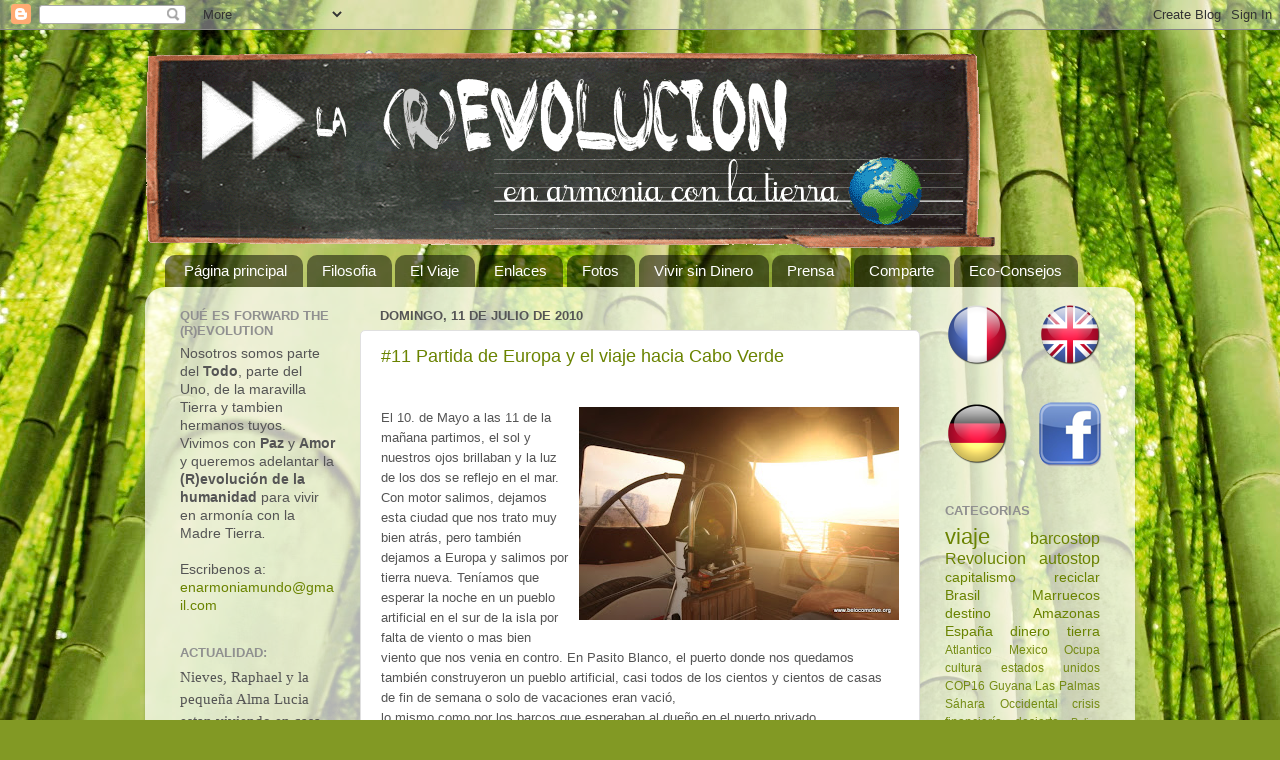

--- FILE ---
content_type: text/html; charset=UTF-8
request_url: http://es.forwardtherevolution.net/2010/07/11-partida-de-europa-y-el-viaje-hacia.html
body_size: 19919
content:
<!DOCTYPE html>
<html class='v2' dir='ltr' xmlns='http://www.w3.org/1999/xhtml' xmlns:b='http://www.google.com/2005/gml/b' xmlns:data='http://www.google.com/2005/gml/data' xmlns:expr='http://www.google.com/2005/gml/expr'>
<head>
<link href='https://www.blogger.com/static/v1/widgets/335934321-css_bundle_v2.css' rel='stylesheet' type='text/css'/>
<meta content='IE=EmulateIE7' http-equiv='X-UA-Compatible'/>
<meta content='width=1100' name='viewport'/>
<meta content='text/html; charset=UTF-8' http-equiv='Content-Type'/>
<meta content='blogger' name='generator'/>
<link href='http://es.forwardtherevolution.net/favicon.ico' rel='icon' type='image/x-icon'/>
<link href='http://es.forwardtherevolution.net/2010/07/11-partida-de-europa-y-el-viaje-hacia.html' rel='canonical'/>
<link rel="alternate" type="application/atom+xml" title="Forward the (R)evolution - en armonia con la Tierra - Atom" href="http://es.forwardtherevolution.net/feeds/posts/default" />
<link rel="alternate" type="application/rss+xml" title="Forward the (R)evolution - en armonia con la Tierra - RSS" href="http://es.forwardtherevolution.net/feeds/posts/default?alt=rss" />
<link rel="service.post" type="application/atom+xml" title="Forward the (R)evolution - en armonia con la Tierra - Atom" href="https://www.blogger.com/feeds/4989925392402687818/posts/default" />

<link rel="alternate" type="application/atom+xml" title="Forward the (R)evolution - en armonia con la Tierra - Atom" href="http://es.forwardtherevolution.net/feeds/3968084630450053842/comments/default" />
<!--Can't find substitution for tag [blog.ieCssRetrofitLinks]-->
<link href='https://blogger.googleusercontent.com/img/b/R29vZ2xl/AVvXsEg7msEPda8OHBX9srdw2NgCm1ADrApezCyuNFkH0vzDo56IPTBdKL6bBIxjSDhQe5niGM35p0mTUbtZFCQIiNkw0BcfKVqj8It9qbJyqWMr2rqF84KT4xIvBkFaH0xrR1U-th2PUVj5vBg/s320/72.jpg' rel='image_src'/>
<meta content='http://es.forwardtherevolution.net/2010/07/11-partida-de-europa-y-el-viaje-hacia.html' property='og:url'/>
<meta content='#11 Partida de Europa y el viaje hacia Cabo Verde' property='og:title'/>
<meta content='El 10. de Mayo a las 11 de la mañana partimos, el sol y nuestros  ojos brillaban y la luz de los dos se reflejo en el mar. Con motor  salimo...' property='og:description'/>
<meta content='https://blogger.googleusercontent.com/img/b/R29vZ2xl/AVvXsEg7msEPda8OHBX9srdw2NgCm1ADrApezCyuNFkH0vzDo56IPTBdKL6bBIxjSDhQe5niGM35p0mTUbtZFCQIiNkw0BcfKVqj8It9qbJyqWMr2rqF84KT4xIvBkFaH0xrR1U-th2PUVj5vBg/w1200-h630-p-k-no-nu/72.jpg' property='og:image'/>
<title>Forward the (R)evolution - en armonia con la Tierra: #11 Partida de Europa y el viaje hacia Cabo Verde</title>
<link href='http://picpanda.com/images/93ed57hwhst2ficls3m2.ico' rel='shortcut icon' type='image/x-icon'/>
<style id='page-skin-1' type='text/css'><!--
/*-----------------------------------------------
Blogger Template Style
Name:     Picture Window
Designer: Blogger
URL:      www.blogger.com
----------------------------------------------- */
/* Content
----------------------------------------------- */
body {
font: normal normal 15px Arial, Tahoma, Helvetica, FreeSans, sans-serif;
color: #555555;
background: #829924 url(http://themes.googleusercontent.com/image?id=1W9-eXLWmBeO1MKh0iVHoUpGuiJ10ve676wvQqQ2aHZYSyTbK4RXqSfBhdVoPs4Nkb8XE) repeat fixed top center /* Credit: simonox (http://www.istockphoto.com/googleimages.php?id=258576&platform=blogger) */;
}
html body .region-inner {
min-width: 0;
max-width: 100%;
width: auto;
}
.content-outer {
font-size: 90%;
}
a:link {
text-decoration:none;
color: #6a8300;
}
a:visited {
text-decoration:none;
color: #6f880e;
}
a:hover {
text-decoration:underline;
color: #6aa84f;
}
.content-outer {
background: transparent none repeat scroll top left;
-moz-border-radius: 0;
-webkit-border-radius: 0;
-goog-ms-border-radius: 0;
border-radius: 0;
-moz-box-shadow: 0 0 0 rgba(0, 0, 0, .15);
-webkit-box-shadow: 0 0 0 rgba(0, 0, 0, .15);
-goog-ms-box-shadow: 0 0 0 rgba(0, 0, 0, .15);
box-shadow: 0 0 0 rgba(0, 0, 0, .15);
margin: 20px auto;
}
.content-inner {
padding: 0;
}
/* Header
----------------------------------------------- */
.header-outer {
background: transparent none repeat-x scroll top left;
_background-image: none;
color: #ffffff;
-moz-border-radius: 0;
-webkit-border-radius: 0;
-goog-ms-border-radius: 0;
border-radius: 0;
}
.Header img, .Header #header-inner {
-moz-border-radius: 0;
-webkit-border-radius: 0;
-goog-ms-border-radius: 0;
border-radius: 0;
}
.header-inner .Header .titlewrapper,
.header-inner .Header .descriptionwrapper {
padding-left: 0;
padding-right: 0;
}
.Header h1 {
font: normal normal 36px Arial, Tahoma, Helvetica, FreeSans, sans-serif;
text-shadow: 1px 1px 3px rgba(0, 0, 0, 0.3);
}
.Header h1 a {
color: #ffffff;
}
.Header .description {
font-size: 130%;
}
/* Tabs
----------------------------------------------- */
.tabs-inner {
margin: .5em 20px 0;
padding: 0;
}
.tabs-inner .section {
margin: 0;
}
.tabs-inner .widget ul {
padding: 0;
background: transparent none repeat scroll bottom;
-moz-border-radius: 0;
-webkit-border-radius: 0;
-goog-ms-border-radius: 0;
border-radius: 0;
}
.tabs-inner .widget li {
border: none;
}
.tabs-inner .widget li a {
display: inline-block;
padding: .5em 1em;
margin-right: .25em;
color: #ffffff;
font: normal normal 15px Arial, Tahoma, Helvetica, FreeSans, sans-serif;
-moz-border-radius: 10px 10px 0 0;
-webkit-border-top-left-radius: 10px;
-webkit-border-top-right-radius: 10px;
-goog-ms-border-radius: 10px 10px 0 0;
border-radius: 10px 10px 0 0;
background: transparent url(http://www.blogblog.com/1kt/transparent/black50.png) repeat scroll top left;
border-right: 1px solid transparent;
}
.tabs-inner .widget li:first-child a {
padding-left: 1.25em;
-moz-border-radius-topleft: 10px;
-moz-border-radius-bottomleft: 0;
-webkit-border-top-left-radius: 10px;
-webkit-border-bottom-left-radius: 0;
-goog-ms-border-top-left-radius: 10px;
-goog-ms-border-bottom-left-radius: 0;
border-top-left-radius: 10px;
border-bottom-left-radius: 0;
}
.tabs-inner .widget li.selected a,
.tabs-inner .widget li a:hover {
position: relative;
z-index: 1;
background: transparent url(http://www.blogblog.com/1kt/transparent/white80.png) repeat scroll bottom;
color: #8a2e2e;
-moz-box-shadow: 0 0 3px rgba(0, 0, 0, .15);
-webkit-box-shadow: 0 0 3px rgba(0, 0, 0, .15);
-goog-ms-box-shadow: 0 0 3px rgba(0, 0, 0, .15);
box-shadow: 0 0 3px rgba(0, 0, 0, .15);
}
/* Headings
----------------------------------------------- */
h2 {
font: bold normal 13px Arial, Tahoma, Helvetica, FreeSans, sans-serif;
text-transform: uppercase;
color: #909090;
margin: .5em 0;
}
/* Main
----------------------------------------------- */
.main-outer {
background: transparent url(http://www.blogblog.com/1kt/transparent/white80.png) repeat scroll top left;
-moz-border-radius: 20px 20px 0 0;
-webkit-border-top-left-radius: 20px;
-webkit-border-top-right-radius: 20px;
-webkit-border-bottom-left-radius: 0;
-webkit-border-bottom-right-radius: 0;
-goog-ms-border-radius: 20px 20px 0 0;
border-radius: 20px 20px 0 0;
-moz-box-shadow: 0 1px 3px rgba(0, 0, 0, .15);
-webkit-box-shadow: 0 1px 3px rgba(0, 0, 0, .15);
-goog-ms-box-shadow: 0 1px 3px rgba(0, 0, 0, .15);
box-shadow: 0 1px 3px rgba(0, 0, 0, .15);
}
.main-inner {
padding: 15px 20px 20px;
}
.main-inner .column-center-inner {
padding: 0 0;
}
.main-inner .column-left-inner {
padding-left: 0;
}
.main-inner .column-right-inner {
padding-right: 0;
}
/* Posts
----------------------------------------------- */
h3.post-title {
margin: 0;
font: normal normal 18px Arial, Tahoma, Helvetica, FreeSans, sans-serif;
}
.comments h4 {
margin: 1em 0 0;
font: normal normal 18px Arial, Tahoma, Helvetica, FreeSans, sans-serif;
}
.date-header span {
color: #555555;
}
.post-outer {
background-color: #ffffff;
border: solid 1px #e0e0e0;
-moz-border-radius: 5px;
-webkit-border-radius: 5px;
border-radius: 5px;
-goog-ms-border-radius: 5px;
padding: 15px 20px;
margin: 0 -20px 20px;
}
.post-body {
line-height: 1.4;
font-size: 110%;
position: relative;
}
.post-header {
margin: 0 0 1.5em;
color: #9f9f9f;
line-height: 1.6;
}
.post-footer {
margin: .5em 0 0;
color: #9f9f9f;
line-height: 1.6;
}
#blog-pager {
font-size: 140%
}
#comments .comment-author {
padding-top: 1.5em;
border-top: dashed 1px #ccc;
border-top: dashed 1px rgba(128, 128, 128, .5);
background-position: 0 1.5em;
}
#comments .comment-author:first-child {
padding-top: 0;
border-top: none;
}
.avatar-image-container {
margin: .2em 0 0;
}
/* Comments
----------------------------------------------- */
.comments .comments-content .icon.blog-author {
background-repeat: no-repeat;
background-image: url([data-uri]);
}
.comments .comments-content .loadmore a {
border-top: 1px solid #6aa84f;
border-bottom: 1px solid #6aa84f;
}
.comments .continue {
border-top: 2px solid #6aa84f;
}
/* Widgets
----------------------------------------------- */
.widget ul, .widget #ArchiveList ul.flat {
padding: 0;
list-style: none;
}
.widget ul li, .widget #ArchiveList ul.flat li {
border-top: dashed 1px #ccc;
border-top: dashed 1px rgba(128, 128, 128, .5);
}
.widget ul li:first-child, .widget #ArchiveList ul.flat li:first-child {
border-top: none;
}
.widget .post-body ul {
list-style: disc;
}
.widget .post-body ul li {
border: none;
}
/* Footer
----------------------------------------------- */
.footer-outer {
color:#cfcfcf;
background: transparent url(http://www.blogblog.com/1kt/transparent/black50.png) repeat scroll top left;
-moz-border-radius: 0 0 20px 20px;
-webkit-border-top-left-radius: 0;
-webkit-border-top-right-radius: 0;
-webkit-border-bottom-left-radius: 20px;
-webkit-border-bottom-right-radius: 20px;
-goog-ms-border-radius: 0 0 20px 20px;
border-radius: 0 0 20px 20px;
-moz-box-shadow: 0 1px 3px rgba(0, 0, 0, .15);
-webkit-box-shadow: 0 1px 3px rgba(0, 0, 0, .15);
-goog-ms-box-shadow: 0 1px 3px rgba(0, 0, 0, .15);
box-shadow: 0 1px 3px rgba(0, 0, 0, .15);
}
.footer-inner {
padding: 10px 20px 20px;
}
.footer-outer a {
color: #e7efa0;
}
.footer-outer a:visited {
color: #d1ef7f;
}
.footer-outer a:hover {
color: #e9ff40;
}
.footer-outer .widget h2 {
color: #afafaf;
}
/* Mobile
----------------------------------------------- */
html body.mobile {
height: auto;
}
html body.mobile {
min-height: 480px;
background-size: 100% auto;
}
.mobile .body-fauxcolumn-outer {
background: transparent none repeat scroll top left;
}
html .mobile .mobile-date-outer, html .mobile .blog-pager {
border-bottom: none;
background: transparent url(http://www.blogblog.com/1kt/transparent/white80.png) repeat scroll top left;
margin-bottom: 10px;
}
.mobile .date-outer {
background: transparent url(http://www.blogblog.com/1kt/transparent/white80.png) repeat scroll top left;
}
.mobile .header-outer, .mobile .main-outer,
.mobile .post-outer, .mobile .footer-outer {
-moz-border-radius: 0;
-webkit-border-radius: 0;
-goog-ms-border-radius: 0;
border-radius: 0;
}
.mobile .content-outer,
.mobile .main-outer,
.mobile .post-outer {
background: inherit;
border: none;
}
.mobile .content-outer {
font-size: 100%;
}
.mobile-link-button {
background-color: #6a8300;
}
.mobile-link-button a:link, .mobile-link-button a:visited {
color: #ffffff;
}
.mobile-index-contents {
color: #555555;
}
.mobile .tabs-inner .PageList .widget-content {
background: transparent url(http://www.blogblog.com/1kt/transparent/white80.png) repeat scroll bottom;
color: #8a2e2e;
}
.mobile .tabs-inner .PageList .widget-content .pagelist-arrow {
border-left: 1px solid transparent;
}

--></style>
<style id='template-skin-1' type='text/css'><!--
body {
min-width: 990px;
}
.content-outer, .content-fauxcolumn-outer, .region-inner {
min-width: 990px;
max-width: 990px;
_width: 990px;
}
.main-inner .columns {
padding-left: 200px;
padding-right: 200px;
}
.main-inner .fauxcolumn-center-outer {
left: 200px;
right: 200px;
/* IE6 does not respect left and right together */
_width: expression(this.parentNode.offsetWidth -
parseInt("200px") -
parseInt("200px") + 'px');
}
.main-inner .fauxcolumn-left-outer {
width: 200px;
}
.main-inner .fauxcolumn-right-outer {
width: 200px;
}
.main-inner .column-left-outer {
width: 200px;
right: 100%;
margin-left: -200px;
}
.main-inner .column-right-outer {
width: 200px;
margin-right: -200px;
}
#layout {
min-width: 0;
}
#layout .content-outer {
min-width: 0;
width: 800px;
}
#layout .region-inner {
min-width: 0;
width: auto;
}
--></style>
<link href='https://www.blogger.com/dyn-css/authorization.css?targetBlogID=4989925392402687818&amp;zx=285ef6ee-6b60-478d-a4d0-c74f748ba66d' media='none' onload='if(media!=&#39;all&#39;)media=&#39;all&#39;' rel='stylesheet'/><noscript><link href='https://www.blogger.com/dyn-css/authorization.css?targetBlogID=4989925392402687818&amp;zx=285ef6ee-6b60-478d-a4d0-c74f748ba66d' rel='stylesheet'/></noscript>
<meta name='google-adsense-platform-account' content='ca-host-pub-1556223355139109'/>
<meta name='google-adsense-platform-domain' content='blogspot.com'/>

</head>
<body class='loading'>
<div class='navbar section' id='navbar'><div class='widget Navbar' data-version='1' id='Navbar1'><script type="text/javascript">
    function setAttributeOnload(object, attribute, val) {
      if(window.addEventListener) {
        window.addEventListener('load',
          function(){ object[attribute] = val; }, false);
      } else {
        window.attachEvent('onload', function(){ object[attribute] = val; });
      }
    }
  </script>
<div id="navbar-iframe-container"></div>
<script type="text/javascript" src="https://apis.google.com/js/platform.js"></script>
<script type="text/javascript">
      gapi.load("gapi.iframes:gapi.iframes.style.bubble", function() {
        if (gapi.iframes && gapi.iframes.getContext) {
          gapi.iframes.getContext().openChild({
              url: 'https://www.blogger.com/navbar/4989925392402687818?po\x3d3968084630450053842\x26origin\x3dhttp://es.forwardtherevolution.net',
              where: document.getElementById("navbar-iframe-container"),
              id: "navbar-iframe"
          });
        }
      });
    </script><script type="text/javascript">
(function() {
var script = document.createElement('script');
script.type = 'text/javascript';
script.src = '//pagead2.googlesyndication.com/pagead/js/google_top_exp.js';
var head = document.getElementsByTagName('head')[0];
if (head) {
head.appendChild(script);
}})();
</script>
</div></div>
<div class='body-fauxcolumns'>
<div class='fauxcolumn-outer body-fauxcolumn-outer'>
<div class='cap-top'>
<div class='cap-left'></div>
<div class='cap-right'></div>
</div>
<div class='fauxborder-left'>
<div class='fauxborder-right'></div>
<div class='fauxcolumn-inner'>
</div>
</div>
<div class='cap-bottom'>
<div class='cap-left'></div>
<div class='cap-right'></div>
</div>
</div>
</div>
<div class='content'>
<div class='content-fauxcolumns'>
<div class='fauxcolumn-outer content-fauxcolumn-outer'>
<div class='cap-top'>
<div class='cap-left'></div>
<div class='cap-right'></div>
</div>
<div class='fauxborder-left'>
<div class='fauxborder-right'></div>
<div class='fauxcolumn-inner'>
</div>
</div>
<div class='cap-bottom'>
<div class='cap-left'></div>
<div class='cap-right'></div>
</div>
</div>
</div>
<div class='content-outer'>
<div class='content-cap-top cap-top'>
<div class='cap-left'></div>
<div class='cap-right'></div>
</div>
<div class='fauxborder-left content-fauxborder-left'>
<div class='fauxborder-right content-fauxborder-right'></div>
<div class='content-inner'>
<header>
<div class='header-outer'>
<div class='header-cap-top cap-top'>
<div class='cap-left'></div>
<div class='cap-right'></div>
</div>
<div class='fauxborder-left header-fauxborder-left'>
<div class='fauxborder-right header-fauxborder-right'></div>
<div class='region-inner header-inner'>
<div class='header section' id='header'><div class='widget Header' data-version='1' id='Header1'>
<div id='header-inner'>
<a href='http://es.forwardtherevolution.net/' style='display: block'>
<img alt='Forward the (R)evolution - en armonia con la Tierra' height='198px; ' id='Header1_headerimg' src='http://1.bp.blogspot.com/_gmdo4hZLFvU/TE16tnI7oiI/AAAAAAAAAwg/C4V8eoYxIL4/S1600-R/mejor+copia+(1)+es.png' style='display: block' width='851px; '/>
</a>
</div>
</div></div>
</div>
</div>
<div class='header-cap-bottom cap-bottom'>
<div class='cap-left'></div>
<div class='cap-right'></div>
</div>
</div>
</header>
<div class='tabs-outer'>
<div class='tabs-cap-top cap-top'>
<div class='cap-left'></div>
<div class='cap-right'></div>
</div>
<div class='fauxborder-left tabs-fauxborder-left'>
<div class='fauxborder-right tabs-fauxborder-right'></div>
<div class='region-inner tabs-inner'>
<div class='tabs section' id='crosscol'><div class='widget PageList' data-version='1' id='PageList1'>
<h2>Pages</h2>
<div class='widget-content'>
<ul>
<li>
<a href='http://es.forwardtherevolution.net/'>Página principal</a>
</li>
<li>
<a href='http://es.forwardtherevolution.net/p/philosophy.html'>Filosofia</a>
</li>
<li>
<a href='http://es.forwardtherevolution.net/p/locomotive-of-freedom.html'>El Viaje</a>
</li>
<li>
<a href='http://es.forwardtherevolution.net/p/links.html'>Enlaces</a>
</li>
<li>
<a href='http://es.forwardtherevolution.net/p/fotos.html'>Fotos</a>
</li>
<li>
<a href='http://es.forwardtherevolution.net/p/vivir-en-armonia.html'>Vivir sin Dinero</a>
</li>
<li>
<a href='http://es.forwardtherevolution.net/p/prensa.html'>Prensa</a>
</li>
<li>
<a href='http://es.forwardtherevolution.net/p/comparte.html'>Comparte</a>
</li>
<li>
<a href='http://es.forwardtherevolution.net/p/consejos-practicos.html'>Eco-Consejos</a>
</li>
</ul>
<div class='clear'></div>
</div>
</div></div>
<div class='tabs no-items section' id='crosscol-overflow'></div>
</div>
</div>
<div class='tabs-cap-bottom cap-bottom'>
<div class='cap-left'></div>
<div class='cap-right'></div>
</div>
</div>
<div class='main-outer'>
<div class='main-cap-top cap-top'>
<div class='cap-left'></div>
<div class='cap-right'></div>
</div>
<div class='fauxborder-left main-fauxborder-left'>
<div class='fauxborder-right main-fauxborder-right'></div>
<div class='region-inner main-inner'>
<div class='columns fauxcolumns'>
<div class='fauxcolumn-outer fauxcolumn-center-outer'>
<div class='cap-top'>
<div class='cap-left'></div>
<div class='cap-right'></div>
</div>
<div class='fauxborder-left'>
<div class='fauxborder-right'></div>
<div class='fauxcolumn-inner'>
</div>
</div>
<div class='cap-bottom'>
<div class='cap-left'></div>
<div class='cap-right'></div>
</div>
</div>
<div class='fauxcolumn-outer fauxcolumn-left-outer'>
<div class='cap-top'>
<div class='cap-left'></div>
<div class='cap-right'></div>
</div>
<div class='fauxborder-left'>
<div class='fauxborder-right'></div>
<div class='fauxcolumn-inner'>
</div>
</div>
<div class='cap-bottom'>
<div class='cap-left'></div>
<div class='cap-right'></div>
</div>
</div>
<div class='fauxcolumn-outer fauxcolumn-right-outer'>
<div class='cap-top'>
<div class='cap-left'></div>
<div class='cap-right'></div>
</div>
<div class='fauxborder-left'>
<div class='fauxborder-right'></div>
<div class='fauxcolumn-inner'>
</div>
</div>
<div class='cap-bottom'>
<div class='cap-left'></div>
<div class='cap-right'></div>
</div>
</div>
<!-- corrects IE6 width calculation -->
<div class='columns-inner'>
<div class='column-center-outer'>
<div class='column-center-inner'>
<div class='main section' id='main'><div class='widget Blog' data-version='1' id='Blog1'>
<div class='blog-posts hfeed'>

          <div class="date-outer">
        
<h2 class='date-header'><span>domingo, 11 de julio de 2010</span></h2>

          <div class="date-posts">
        
<div class='post-outer'>
<div class='post hentry'>
<a name='3968084630450053842'></a>
<h3 class='post-title entry-title'>
<a href='http://es.forwardtherevolution.net/2010/07/11-partida-de-europa-y-el-viaje-hacia.html'>#11 Partida de Europa y el viaje hacia Cabo Verde</a>
</h3>
<div class='post-header'>
<div class='post-header-line-1'></div>
</div>
<div class='post-body entry-content'>
<a href="https://blogger.googleusercontent.com/img/b/R29vZ2xl/AVvXsEhDvvQf9_xy7LO0qUZ7zLdhOLJbXiYfwTxEXprl9XK-Nmg5uiglTGmj7TGwvZ73G0sshryzktFH8mn0AJyv7NJwY_ynA7WgVi4iGLS_H1Dcb_b0pAx70PWE1aSJbgaKZQBsjspa5SR56E8/s1600/78.jpg" onblur="try {parent.deselectBloggerImageGracefully();} catch(e) {}"></a><span class="Apple-style-span"  style="font-size:small;"><br /></span><a href="https://blogger.googleusercontent.com/img/b/R29vZ2xl/AVvXsEg7msEPda8OHBX9srdw2NgCm1ADrApezCyuNFkH0vzDo56IPTBdKL6bBIxjSDhQe5niGM35p0mTUbtZFCQIiNkw0BcfKVqj8It9qbJyqWMr2rqF84KT4xIvBkFaH0xrR1U-th2PUVj5vBg/s1600/72.jpg" onblur="try {parent.deselectBloggerImageGracefully();} catch(e) {}"><img alt="" border="0" id="BLOGGER_PHOTO_ID_5496956469045075090" src="https://blogger.googleusercontent.com/img/b/R29vZ2xl/AVvXsEg7msEPda8OHBX9srdw2NgCm1ADrApezCyuNFkH0vzDo56IPTBdKL6bBIxjSDhQe5niGM35p0mTUbtZFCQIiNkw0BcfKVqj8It9qbJyqWMr2rqF84KT4xIvBkFaH0xrR1U-th2PUVj5vBg/s320/72.jpg" style="float:right; margin:0 0 10px 10px;cursor:pointer; cursor:hand;width: 320px; height: 213px;" /></a><div style="text-align: left;"><span class="Apple-style-span"  style="font-size:small;">El 10. de Mayo a las 11 de la mañana partimos, el sol y nuestros  ojos brillaban y la luz de los dos se reflejo en el mar. Con motor  salimos, dejamos esta ciudad que nos trato muy bien atrás, pero también  dejamos a Europa y salimos por tierra nueva. Teníamos que esperar la  noche en un pueblo artificial en el sur de la isla por falta de viento o  mas bien viento que nos venia en contro. En Pasito Blanco, el puerto  donde nos quedamos también construyeron un pueblo artificial, casi todos  de los cientos y cientos de casas de fin de semana o solo de vacaciones  eran vació,</span></div><div><span class="Apple-style-span"  style="font-size:small;">lo mismo como por los barcos que esperaban al dueño en el  puerto privado.</span></div><div><div style="text-align: left;"><span class="Apple-style-span"  style="font-size:small;"><br /><br /><a name="more"></a>Las jardines publicos y los parque infantiles  eran en el mejor estado y cantidad visto en España, pero sin uso, el  agua desalineada para el pasta verde tampoco tenia mucho sentido y  aunque los ricos dicen que cuando se puede permitir de comprar otra casa  o lo que sea lo hacen y que todo el mundo lo puedo hacer en verdad no  hay ningún pensamiento holistico en sus comportamientos egoisticas. </span></div></div><img alt="" border="0" id="BLOGGER_PHOTO_ID_5496956084423737010" src="https://blogger.googleusercontent.com/img/b/R29vZ2xl/AVvXsEgKtMqhXmjGdCevGxzUr-JvsXuLrC3WIdpN4JRILo3gEr3fYfdPtScV-STbpkDfeRh4EExxjxp1mccQbGaWqJtRqp28CPgWPOIObuw9dqxg380ldAD2b2ehHRu8Lnw7qoR9Cx3bZns51xE/s400/91.jpg" style="display: block; margin-top: 0px; margin-right: auto; margin-bottom: 10px; margin-left: auto; text-align: center; cursor: pointer; width: 400px; height: 266px; color: rgb(0, 0, 238); -webkit-text-decorations-in-effect: underline; " /><div><span class="Apple-style-span"  style="font-size:small;">Los  recursos del mundo, la naturaleza con todo sus bellezas como los ríos,  mares, montanas y el aire pertenecen a todos los 7 mil millones de  terrícolas, pero de hecho somos solo huéspedes de la pacha mama. Hoy en  día hay "dueños" de las fabricas, tierras, minas, petróleo y todo la  riqueza que nos da la tierra, la planeta esta en los manos de pocos  ricos y 20 % de la</span></div><div><span class="Apple-style-span"  style="font-size:small;">copulación del mundo consuma mas que el 80% de lo  recursos, el problema es que nuestro ecosistema no conoce fronteras y  por eso gente que nunca fueron parte de la destrucción de la tierra y  del cambiamiento climático esta affectuado también o en muchas casos aun  mas. Hoy en día los mas deboles son los que sufren lo mas, como las  próxima generaciones, nuestros hijos y al final siempre nosotros mismos,  hoy en 2010! El comportamiento de la mayoría de la gente hoy en día es  bastante egoista y podemos hablar de suerte por todos humanos que hasta  hoy existen </span></div><img alt="" border="0" id="BLOGGER_PHOTO_ID_5496955820148109794" src="https://blogger.googleusercontent.com/img/b/R29vZ2xl/AVvXsEitrktHF_IRM3sklrfcXwwVfqvuKZAPz8nER0DIKfP801dNDaSy4zh-6tHNEzKYaArvvQSsXP5-Wysbbn5pf3VHHRNPUzOczHNWdxch1WGk7DjeCdqVDkviYef5O5K1oqHG_Nts3xkJnY4/s320/50.jpg" style="float: left; margin-top: 0px; margin-right: 10px; margin-bottom: 10px; margin-left: 0px; cursor: pointer; width: 320px; height: 213px; " /><div><span class="Apple-style-span"  style="font-size:small;">solo unos millones de personas que proceden de varios casas,  carros y barcos. Imaginate un mundo en cual tendríamos la doble  cantidad de casas en las costas y valles de nuestros paises. Ya  influenciamos el medio ambiente con tanta construccion y polución  bastante, hay que cambiar la manera de construir y utilizar las  i</span></div><div><span class="Apple-style-span"  style="font-size:small;">nmobiliarias. No nesecitamos de regresar a las cuevas para poder vivir  en armonía con la planeta, pero hay que ser conciente que solo tenemos  esta tierra y que no vivimos solos aquí. La maravilla de la pacha mama  es de todos, los recursos no son infinitos y el ecosistema no conoce  frontieras. Es demasiado tarde para ser pesimistas, nuevas casas pueden  ser construida con materiales locales y ecologicas con energía renovable  en sintonía con la naturaleza. Nadie necesita</span></div><div><span class="Apple-style-span"  style="font-size:small;">una casa para si solo, se  podría compartir una finca cerca al mar con muchos familias así nunca  esta solo la casa y se ahora material, tierra y rejas </span></div><img alt="" border="0" id="BLOGGER_PHOTO_ID_5496957563242642738" src="https://blogger.googleusercontent.com/img/b/R29vZ2xl/AVvXsEhDvvQf9_xy7LO0qUZ7zLdhOLJbXiYfwTxEXprl9XK-Nmg5uiglTGmj7TGwvZ73G0sshryzktFH8mn0AJyv7NJwY_ynA7WgVi4iGLS_H1Dcb_b0pAx70PWE1aSJbgaKZQBsjspa5SR56E8/s320/78.jpg" style="float: right; margin-top: 0px; margin-right: 0px; margin-bottom: 10px; margin-left: 10px; cursor: pointer; width: 320px; height: 213px; " /><div><span class="Apple-style-span"  style="font-size:small;">que no se  nesecitan mas. La energía puede ser renovable también, el agua calentado  del sol o del interior de la tierra, jardines comunes y arboles podrían  cubrir un gran parte de la alimentacion y coches, piscina y  herramientas de todo tipo podría ser compartido. La industria y los  ingenieros podrían empezar de juntar su sabiduría y solo construir lo  mejor de lo mejor, con el material mas sostenible posible y con la idea  de producir algo que dura, que no se rompe y si se rompe que puede ser  reparado. En pocas palabras de cambiar nuestra economía de comprar y  destruir y tirar a una que produce para que lo mas tiempo posible no se  tiene que comprar algo nuevo, aun mas fácil seria de abandonar la  riqueza, propiedad y nuestro sistema monitario que es el estimulo para  la economía de hoy para crear un sistema de durabilidad, con valores  éticos y ecológicos, considerando que queremos vivir todos juntos en  paz, armonía y amor con nosotros y la tierra madre !</span></div><div><span class="Apple-style-span"  style="font-size:small;">Así  partimos en la mañana hacia el infinito mar, a donde no se ve nuestra &#171;  civilisacion &#187;, en donde solo hay espacio, tiempo de reflexionar,  escribir y leer, compartir con la tripulación y sobre todo relajar y  disfrutar de la maravilla del mar. Cuando finalmente el motor estaba  apagado y las velas izadas se escuchaba solo el viento y el mar que  acariciaba el cuerpo de nuestra Fetse. Los días pasaron rápido, cocinar  era siempre una aventura con el movimiento de las ondas, pero uno se  acostumbraba rápido. Cada noche teníamos turnos de parejas que cuidaban  que no shocamos con otros barcos y que todo esta bien con las velas, el  viento y el auto piloto que nos dirigía con seguridad hacia Cabo Verde.  Después de las hermosos apuestas del sol teníamos siempre el regalo de  las estrellas, no solo las miles y miles luces en el cielo nos animo la  alma, también el plancton que brillaba cuando las olas pegaron al barco,  todo era como en un cuento. Cada día nos estuvimos acercando mas hacia  el Ecuador y con 6-8 nodos (9-13km/h) el viento nos empujaba con su  energía infinita hacia el sur, los días eran calientes y el sol pegaba  sin respeto a nuestro </span></div><span class="Apple-style-span" style="color: rgb(0, 0, 238); -webkit-text-decorations-in-effect: underline; "><img alt="" border="0" id="BLOGGER_PHOTO_ID_5496956975508266210" src="https://blogger.googleusercontent.com/img/b/R29vZ2xl/AVvXsEhj_7M2u9FzeFMamP6IjUZ5-Xrog2f-__D5WHLS5s3xSD0F4Lm7TPf9mavhlpSIOkHxKiKttfAFdGFS8xPJZH0KCZFgpc_9_oMF-yAOtoquJHOMJ8H9Jt2807a-5S4h-UBCyh_qAtzL9DI/s320/92.jpg" style="float: left; margin-top: 0px; margin-right: 10px; margin-bottom: 10px; margin-left: 0px; cursor: pointer; width: 320px; height: 213px; " /></span><div><span class="Apple-style-span"  style="font-size:small;">cuerpos. Todo los días eran especiales y la  tranquilidad y paz que nos transmitió el mar nos abrió la mente y aun  mas el corazón, era mágico, era como estar por primera vez uno con el  agua, el espirito de la vida. Se sentía unión con la tierra, la verdad  de la vida que esta en cada gota del mar como en cada corazón de los  humanos. Nosotros humanos somos mas de 70% agua y estar rodeado por el  agua por tanto tiempo se siente como estar dentro de la esencia de la  vida, de estar connectado con la madre tierra, el miraglo que nos da  vida. Los noches apicables con los luces de abajo y de arriba y  sentiendo la luz propia dentro de nosotros mismos, todo era mágico y un  profundo sentimiento de verdad me decía que no hay mas de temas nada en  la vida y que vivir sin dinero no es mas un problema sino una solución  para mi y por gran partes de las miserias de la vida, de las relaciones  humanos, familias y la destrucción de la tierra.</span></div><div><span class="Apple-style-span"  style="font-size:small;"><br /></span></div><div><span class="Apple-style-span"  style="font-size:small;">El proximo articulo del viaje:</span></div><div><a href="http://enarmoniaelmundo.blogspot.com/2010/07/12-cabo-verde.html">#12 Cabo Verde</a></div>
<div style='clear: both;'></div>
</div>
<div class='post-footer'>
<div class='post-footer-line post-footer-line-1'><span class='post-author vcard'>
Posted by
<span class='fn'>Enarmonia</span>
</span>
<span class='post-timestamp'>
at
<a class='timestamp-link' href='http://es.forwardtherevolution.net/2010/07/11-partida-de-europa-y-el-viaje-hacia.html' rel='bookmark' title='permanent link'><abbr class='published' title='2010-07-11T13:58:00-07:00'>domingo, julio 11, 2010</abbr></a>
</span>
<span class='post-comment-link'>
</span>
<span class='post-icons'>
<span class='item-control blog-admin pid-100900930'>
<a href='https://www.blogger.com/post-edit.g?blogID=4989925392402687818&postID=3968084630450053842&from=pencil' title='Editar entrada'>
<img alt='' class='icon-action' height='18' src='https://resources.blogblog.com/img/icon18_edit_allbkg.gif' width='18'/>
</a>
</span>
</span>
<div class='post-share-buttons'>
<a class='goog-inline-block share-button sb-email' href='https://www.blogger.com/share-post.g?blogID=4989925392402687818&postID=3968084630450053842&target=email' target='_blank' title='Enviar por correo electrónico'><span class='share-button-link-text'>Enviar por correo electrónico</span></a><a class='goog-inline-block share-button sb-blog' href='https://www.blogger.com/share-post.g?blogID=4989925392402687818&postID=3968084630450053842&target=blog' onclick='window.open(this.href, "_blank", "height=270,width=475"); return false;' target='_blank' title='Escribe un blog'><span class='share-button-link-text'>Escribe un blog</span></a><a class='goog-inline-block share-button sb-twitter' href='https://www.blogger.com/share-post.g?blogID=4989925392402687818&postID=3968084630450053842&target=twitter' target='_blank' title='Compartir en X'><span class='share-button-link-text'>Compartir en X</span></a><a class='goog-inline-block share-button sb-facebook' href='https://www.blogger.com/share-post.g?blogID=4989925392402687818&postID=3968084630450053842&target=facebook' onclick='window.open(this.href, "_blank", "height=430,width=640"); return false;' target='_blank' title='Compartir con Facebook'><span class='share-button-link-text'>Compartir con Facebook</span></a><a class='goog-inline-block share-button sb-pinterest' href='https://www.blogger.com/share-post.g?blogID=4989925392402687818&postID=3968084630450053842&target=pinterest' target='_blank' title='Compartir en Pinterest'><span class='share-button-link-text'>Compartir en Pinterest</span></a>
</div>
</div>
<div class='post-footer-line post-footer-line-2'><span class='post-labels'>
Labels:
<a href='http://es.forwardtherevolution.net/search/label/Atlantico' rel='tag'>Atlantico</a>,
<a href='http://es.forwardtherevolution.net/search/label/barcostop' rel='tag'>barcostop</a>,
<a href='http://es.forwardtherevolution.net/search/label/capitalismo' rel='tag'>capitalismo</a>,
<a href='http://es.forwardtherevolution.net/search/label/crisis%20financiar%C3%ADa' rel='tag'>crisis financiaría</a>,
<a href='http://es.forwardtherevolution.net/search/label/viaje' rel='tag'>viaje</a>
</span>
</div>
<div class='post-footer-line post-footer-line-3'></div>
</div>
</div>
<div class='comments' id='comments'>
<a name='comments'></a>
<h4>No hay comentarios:</h4>
<div id='Blog1_comments-block-wrapper'>
<dl class='avatar-comment-indent' id='comments-block'>
</dl>
</div>
<p class='comment-footer'>
<div class='comment-form'>
<a name='comment-form'></a>
<h4 id='comment-post-message'>Publicar un comentario</h4>
<p>
</p>
<p>Nota: solo los miembros de este blog pueden publicar comentarios.</p>
<a href='https://www.blogger.com/comment/frame/4989925392402687818?po=3968084630450053842&hl=es&saa=85391&origin=http://es.forwardtherevolution.net' id='comment-editor-src'></a>
<iframe allowtransparency='true' class='blogger-iframe-colorize blogger-comment-from-post' frameborder='0' height='410px' id='comment-editor' name='comment-editor' src='' width='100%'></iframe>
<script src='https://www.blogger.com/static/v1/jsbin/2830521187-comment_from_post_iframe.js' type='text/javascript'></script>
<script type='text/javascript'>
      BLOG_CMT_createIframe('https://www.blogger.com/rpc_relay.html');
    </script>
</div>
</p>
</div>
</div>

        </div></div>
      
</div>
<div class='blog-pager' id='blog-pager'>
<span id='blog-pager-newer-link'>
<a class='blog-pager-newer-link' href='http://es.forwardtherevolution.net/2010/07/12-cabo-verde.html' id='Blog1_blog-pager-newer-link' title='Entrada más reciente'>Entrada más reciente</a>
</span>
<span id='blog-pager-older-link'>
<a class='blog-pager-older-link' href='http://es.forwardtherevolution.net/2010/07/10-la-busqueda-de-comida-y-el-velero.html' id='Blog1_blog-pager-older-link' title='Entrada antigua'>Entrada antigua</a>
</span>
<a class='home-link' href='http://es.forwardtherevolution.net/'>Inicio</a>
</div>
<div class='clear'></div>
<div class='post-feeds'>
<div class='feed-links'>
Suscribirse a:
<a class='feed-link' href='http://es.forwardtherevolution.net/feeds/3968084630450053842/comments/default' target='_blank' type='application/atom+xml'>Enviar comentarios (Atom)</a>
</div>
</div>
</div></div>
</div>
</div>
<div class='column-left-outer'>
<div class='column-left-inner'>
<aside>
<div class='sidebar section' id='sidebar-left-1'><div class='widget Text' data-version='1' id='Text3'>
<h2 class='title'>Qué es Forward the (R)evolution</h2>
<div class='widget-content'>
Nosotros somos parte del <b>Todo</b>, parte del Uno, de la maravilla Tierra y tambien hermanos tuyos. Vivimos con <b>Paz</b> y <b>Amor</b> y queremos adelantar la <b>(R)evolución</b> <b>de la humanidad</b> para vivir en armonía con la Madre Tierra<em>.</em><br/><div><em><br/></em></div><div><em><span class="Apple-style-span" style="font-style: normal; "><div>Escribenos a:</div><div><a href="mailto:enarmoniamundo@gmail.com">enarmoniamundo@gmail.com</a></div></span></em></div>
</div>
<div class='clear'></div>
</div><div class='widget Text' data-version='1' id='Text1'>
<h2 class='title'>Actualidad:</h2>
<div class='widget-content'>
<span style="font-weight:bold;"><span style="font-weight:bold;"></span></span><span class="Apple-style-span" style="font-size: 15px; "><div style="color: rgb(85, 85, 85); "><span style="font-family: Georgia, serif; ">Nieves, Raphael y la pequeña Alma Lucia estan viviendo en casa de unos amigos en Berlin.</span></div><div style="color: rgb(85, 85, 85); "><span style="font-size: 100%; font-family: Georgia, serif; "><br/></span></div><div style="color: rgb(85, 85, 85); "><span style="font-size: 100%; font-family: Georgia, serif; ">Nieves utiliza un poco de dinero para transporte pero no asi para todo lo demas (mobiliario, ropa, panales de tela  y comida vegana biologica-que es 100% reciclada de la basura)</span></div><div style="color: rgb(85, 85, 85); "><span style="font-family: Georgia, serif; font-size: 100%; "><br/></span></div><div style="color: rgb(85, 85, 85); "><span style="font-family: Georgia, serif; font-size: 100%; ">Raphael esta llevando a cabo una campaña de concienciacion medio ambiental en los medios, escuelas y universidades.</span></div><div style="color: rgb(85, 85, 85); "><span style="font-size: 100%; font-family: Georgia, serif; "><br/></span></div><div style="color: rgb(85, 85, 85); "><span style="font-size: 100%; font-family: Georgia, serif; ">La eco-familia busca una eco-comunidad o terrerno donde crear una en Italia donde continuar la vida en armonia de una manera autosuficiente crendo conciencia ambiental y global.</span></div><div style="color: rgb(85, 85, 85); "><span style="font-size: 100%; font-family: Georgia, serif; "><br/></span></div><div style="color: rgb(85, 85, 85); "><span style="font-size: 100%; font-family: Georgia, serif; ">Benjamin continua viajando sin dinero a dedo por los Estados Unidos junto con Yazmin y Marisa, con planes de regresar a Europa siguiendo los planes que el destino tiene para el.</span></div><div style="color: rgb(85, 85, 85); "><span style="font-family: Georgia, serif; font-size: 100%; "><br/></span></div><div style="color: rgb(85, 85, 85); "><span style="font-family: Georgia, serif; font-size: 100%; ">Si tienes algún comentario o sugerencia, por favor, escríbenos a: </span><a href="mailto:enarmoniamundo@gmail.com" style="font-family: Georgia, serif; font-size: 100%; ">enarmoniamundo@gmail.com</a></div></span><span style="font-family: Georgia, serif; line-height: normal; font-weight: normal; "><div><br/></div><div>Estamos disponibles para entrevistas. Gracias.</div><div><br/></div><div>adelante con la (R)evolucion!</div></span><div style="font-family: Georgia, serif; line-height: normal; font-weight: normal; "><b><br/></b><div><b><br/></b></div></div>
</div>
<div class='clear'></div>
</div><div class='widget Text' data-version='1' id='Text2'>
<h2 class='title'>Terrícolas que viven sin dinero</h2>
<div class='widget-content'>
<a href="http://projekte.free.de/gibundnimm/index.htm">Heidemarie Schwermer</a><br/>Alemania, 14 años <b>sin</b> utilizar el <b>dinero</b><br/><br/><a href="http://sites.google.com/site/livingwithoutmoney/" target="_blank">Suelo</a><br/>EEUU,  10 años <b>sin</b> usar <b>dinero</b><div><br/></div><div><a href="http://www.mindyourelephant.org/" target="_blank">Tomi</a><br/>Viaja desde muchos meses <b>sin dinero</b> y escribió un libro acerca del <b>Ego</b><br/><br/><a href="http://www.guardian.co.uk/environment/green-living-blog/2009/oct/28/live-without-money" target="_blank">Mark Boyle</a><br/>Reunido Unido, 1 año <b>sin dinero</b><br/><br/><a href="http://www.adin.co.za/" target="_blank">Adin</a><br/>Africa del sur, un año <b>sin dinero</b><br/><br/><a href="http://wwelves.org/perpetual-tripper/" target="_blank">Elf Pavlik</a><br/>Alemania,  concientemente <b>sin dinero</b><br/><br/><a href="http://www.letterdash.com/skruse" target="_blank">Sonja Kruse</a><br/>Africa, viajó durante un año <b>sin dinero</b><br/><br/><a href="http://worldtripforever.com/">Julez Edward</a><br/>Bélgica, vivia por un tiempo sin dinero</div><div><br/><a href="http://www.ibby-walks.asia/">Ibby</a></div><div>esta andando sin dinero en nuestro planeta</div><input id="gwProxy" type="hidden" /><!--Session data--><input id="jsProxy" type="hidden" onclick="if(typeof(jsCall)==&#39;function&#39;){jsCall();}else{setTimeout(&#39;jsCall()&#39;,500);}" /><div id="refHTML"></div>
</div>
<div class='clear'></div>
</div><div class='widget Text' data-version='1' id='Text4'>
<div class='widget-content'>
<b>Nuestro ecosistema no conoce fronteras ...</b><div><b><br/></b></div><div>Cada accion que hacemos en nuestro mundo, comprar, tirar, tomar cualquier servico etc., todo esta alimentando el sistema que esta acabando con nuestra madre tierra!</div><div><br/></div><div>Visita nuestra pagina donde compartimos como cada uno puede hacer pequeños y grandes cambios en su vida cotidiana para disminuir su huella ecologica:</div><div><br/></div><div><span class="Apple-style-span" style="color: rgb(85, 85, 85); font-family: Arial, Tahoma, Helvetica, FreeSans, sans-serif; font-size: 14px; line-height: 18px; "><h3 class="post-title entry-title" style="margin-top: 0px; margin-right: 0px; margin-bottom: 0px; margin-left: 0px; position: relative; font: normal normal normal 18px/normal Arial, Tahoma, Helvetica, FreeSans, sans-serif; "><a href="http://es.forwardtherevolution.net/p/consejos-practicos.html">Eco-consejos</a><br/><br/><br/><br/><br/><br/><br/><br/><br/></h3></span></div>
</div>
<div class='clear'></div>
</div><div class='widget PopularPosts' data-version='1' id='PopularPosts1'>
<h2>Los mas populares articules de la pagina:</h2>
<div class='widget-content popular-posts'>
<ul>
<li>
<div class='item-content'>
<div class='item-thumbnail'>
<a href='http://es.forwardtherevolution.net/2010/09/guayana-francesa-la-union-europea-en.html' target='_blank'>
<img alt='' border='0' src='https://blogger.googleusercontent.com/img/b/R29vZ2xl/AVvXsEgqreP6m8vPalmzhoSqO0a4W4rTITQF2gE-0R6VXBl8LkE-7PNcOhOODwhLsDa0agevuYvLfiEgpBnf9RZOKqNL-E970kDja0iA37LJgK7q_sqgEKfwK92E-stECQIQEMcS90mmzJFx2Oo/w72-h72-p-k-no-nu/DSC_7618.JPG'/>
</a>
</div>
<div class='item-title'><a href='http://es.forwardtherevolution.net/2010/09/guayana-francesa-la-union-europea-en.html'># 17 Guayana Francesa - La Union Europea en América Latina</a></div>
<div class='item-snippet'>Al otro lado de uno de los miles de ríos que van del corazón, del pulmón de la tierra hacia el infinito mar, llegamos de repente de nuevo a ...</div>
</div>
<div style='clear: both;'></div>
</li>
<li>
<div class='item-content'>
<div class='item-thumbnail'>
<a href='http://es.forwardtherevolution.net/2011/03/mensaje-de-agradecimiento-todos-que.html' target='_blank'>
<img alt='' border='0' src='https://blogger.googleusercontent.com/img/b/R29vZ2xl/AVvXsEj27EjlXCvpP47nimlemMApODktINiz1jLnvdJ3vu_ckUGZUa5ngZBB7BxsgwwWRNNfRNcigbtyaX5HGUfWvUJu_dGNQWIX_3MOLCRTLv5MAzD-q1f79BaqyePn81xjKVBm30lmrqklA08/w72-h72-p-k-no-nu/170827_187371347959939_135080909855650_519705_5671142_o.jpg'/>
</a>
</div>
<div class='item-title'><a href='http://es.forwardtherevolution.net/2011/03/mensaje-de-agradecimiento-todos-que.html'>Mensaje de Agradecimiento a todos que hicieron el viaje posible!</a></div>
<div class='item-snippet'>Queridos hermanos y &#160;hermanas que comparten esta maravillosa tierra con nosotros,   somos  los que viajan en ride/aventón/autostop gracias a...</div>
</div>
<div style='clear: both;'></div>
</li>
<li>
<div class='item-content'>
<div class='item-thumbnail'>
<a href='http://es.forwardtherevolution.net/2010/07/10-la-busqueda-de-comida-y-el-velero.html' target='_blank'>
<img alt='' border='0' src='https://blogger.googleusercontent.com/img/b/R29vZ2xl/AVvXsEjpUNHFzXRHMn4GeKPg_8qboxhjhljH2n1do75phl4NI42Do5JToikpNi_g1Ycwh2Yu6ufYthqxcD-FxdYqaTxGHEoO5fJ5gb-UXXrOBHB15MFBsvsPNxzEHfpp2n5zPAp1NCl2pFKt8ec/w72-h72-p-k-no-nu/63.jpg'/>
</a>
</div>
<div class='item-title'><a href='http://es.forwardtherevolution.net/2010/07/10-la-busqueda-de-comida-y-el-velero.html'>#10 La búsqueda de comida y el velero para cruzar el atlántico</a></div>
<div class='item-snippet'>La alimentación en La Tomatera consiste por grandes partes del reciclaje y como nosotros también llamados &quot;Ingenieros del reciclaje...</div>
</div>
<div style='clear: both;'></div>
</li>
<li>
<div class='item-content'>
<div class='item-thumbnail'>
<a href='http://es.forwardtherevolution.net/2013/02/p-margin-bottom-0.html' target='_blank'>
<img alt='' border='0' src='https://blogger.googleusercontent.com/img/b/R29vZ2xl/AVvXsEiaIHlfoY48lFpc6qK0hoeVh7cAGH6kX2Y_UU2wp1H0bbZUU0I2t0nDgKx_e6srUMyQpcqFHzI85h4zIB4JeguHn1ekox1y5besPHYsIvTO2nJi5UFbZxTF_6-tp7HCEa6I8uZpLsu14JMy/w72-h72-p-k-no-nu/sendimage.php.jpeg'/>
</a>
</div>
<div class='item-title'><a href='http://es.forwardtherevolution.net/2013/02/p-margin-bottom-0.html'>Eco-comunidad Vegana en el sur de Europa</a></div>
<div class='item-snippet'>     Cuando un vegano sueña solo, se trata de un único sueño. Pero cuando muchos veganos sueñan juntos, es el principio de una nueva realida...</div>
</div>
<div style='clear: both;'></div>
</li>
<li>
<div class='item-content'>
<div class='item-thumbnail'>
<a href='http://es.forwardtherevolution.net/2010/09/19-guyana-la-perla-desconocido.html' target='_blank'>
<img alt='' border='0' src='https://blogger.googleusercontent.com/img/b/R29vZ2xl/AVvXsEhrxBa8aOoyJfmHlnrKaVZ3ZxvREewXsrJLDQfHjLcmXE5TCLhZuuJTru0VMgM23XKYxzePGdY3VvwjWlRFptbu6jI8fmH20pLbKvUl9ARWTpJsq4l7e4MQWh0KUObTtS3o0LyahjNdfNo/w72-h72-p-k-no-nu/DSC_9914.JPG'/>
</a>
</div>
<div class='item-title'><a href='http://es.forwardtherevolution.net/2010/09/19-guyana-la-perla-desconocido.html'># 19 Guyana - La Perla desconocida</a></div>
<div class='item-snippet'>Teníamos el sentimiento que el ferry nos acercaba a una isla del Caribe cuando llegamos a Guyana, el único país de América del Sur donde hab...</div>
</div>
<div style='clear: both;'></div>
</li>
</ul>
<div class='clear'></div>
</div>
</div></div>
</aside>
</div>
</div>
<div class='column-right-outer'>
<div class='column-right-inner'>
<aside>
<div class='sidebar no-items section' id='sidebar-right-1'></div>
<table border='0' cellpadding='0' cellspacing='0' class='section-columns columns-2'>
<tbody>
<tr>
<td class='first columns-cell'>
<div class='sidebar section' id='sidebar-right-2-1'><div class='widget Image' data-version='1' id='Image3'>
<div class='widget-content'>
<a href='http://fr.forwardtherevolution.net'>
<img alt='' height='64' id='Image3_img' src='https://blogger.googleusercontent.com/img/b/R29vZ2xl/AVvXsEgcEBKcATJelNxkpBQODvcGdYBTG2h7IEChmozDo8np3OVzwjT5e5ow9ljijIEeW-9tRmpzg49yRQXxGKVZOv0IgJvm9s8TrKlm6HiJGA2hyH4S-K0M-cbZUzzY0SBQKtS8QMXhx0bmg3Y/s190/France-64.png' width='64'/>
</a>
<br/>
</div>
<div class='clear'></div>
</div><div class='widget Image' data-version='1' id='Image2'>
<div class='widget-content'>
<a href='http://de.forwardtherevolution.net'>
<img alt='' height='64' id='Image2_img' src='https://blogger.googleusercontent.com/img/b/R29vZ2xl/AVvXsEg79wHQreJQhS5V3ddnP0RNqOAQjeeNbhoXYxSO-gQTSQOB3VueF1bLILVn8FQjaWVv8x0jsnetmCgrvpACaJJ1_r8QENg_SnVapJiBhgp5GFd-Xm5izrtB4s2gKqFI6UGq4yqt719HfO4/s190/Germany-64.png' width='64'/>
</a>
<br/>
</div>
<div class='clear'></div>
</div></div>
</td>
<td class='columns-cell'>
<div class='sidebar section' id='sidebar-right-2-2'><div class='widget Image' data-version='1' id='Image4'>
<div class='widget-content'>
<a href='http://en.forwardtherevolution.net'>
<img alt='' height='64' id='Image4_img' src='https://blogger.googleusercontent.com/img/b/R29vZ2xl/AVvXsEjqANeXkNTpUtrlmrs_mE76nVsyw6oSIjBQi9Tske2sOyfSuSAGPU11oQv07nTW-nbVAQVJlLbLReuhMGx3-5CDXB7apWlOyVLHI5W3x9qcx893e6dklQ9OCFoL33BkVr_6lxxL5BXif6Y/s190/Akrotiri-64.png' width='64'/>
</a>
<br/>
</div>
<div class='clear'></div>
</div><div class='widget Image' data-version='1' id='Image5'>
<div class='widget-content'>
<a href='http://www.facebook.com/ForwardTheRevolution'>
<img alt='' height='67' id='Image5_img' src='https://blogger.googleusercontent.com/img/b/R29vZ2xl/AVvXsEiyQmS8bLEnv76WgBZ1UtLJVEYPUEfuDHTOQ3E7SphfxNvSDrGkKBY9HL9Pk507SF-1TBURpRTvxP_pByNDokhlX7KgGbfqGGvjwnHcCazakZ1EV6EjL7AbhT33b1vPg5TFp4nIILRIuq0/s95/faceboo.png' width='64'/>
</a>
<br/>
</div>
<div class='clear'></div>
</div></div>
</td>
</tr>
</tbody>
</table>
<div class='sidebar section' id='sidebar-right-3'><div class='widget Label' data-version='1' id='Label1'>
<h2>Categorias</h2>
<div class='widget-content cloud-label-widget-content'>
<span class='label-size label-size-5'>
<a dir='ltr' href='http://es.forwardtherevolution.net/search/label/viaje'>viaje</a>
</span>
<span class='label-size label-size-4'>
<a dir='ltr' href='http://es.forwardtherevolution.net/search/label/barcostop'>barcostop</a>
</span>
<span class='label-size label-size-4'>
<a dir='ltr' href='http://es.forwardtherevolution.net/search/label/Revolucion'>Revolucion</a>
</span>
<span class='label-size label-size-4'>
<a dir='ltr' href='http://es.forwardtherevolution.net/search/label/autostop'>autostop</a>
</span>
<span class='label-size label-size-3'>
<a dir='ltr' href='http://es.forwardtherevolution.net/search/label/capitalismo'>capitalismo</a>
</span>
<span class='label-size label-size-3'>
<a dir='ltr' href='http://es.forwardtherevolution.net/search/label/reciclar'>reciclar</a>
</span>
<span class='label-size label-size-3'>
<a dir='ltr' href='http://es.forwardtherevolution.net/search/label/Brasil'>Brasil</a>
</span>
<span class='label-size label-size-3'>
<a dir='ltr' href='http://es.forwardtherevolution.net/search/label/Marruecos'>Marruecos</a>
</span>
<span class='label-size label-size-3'>
<a dir='ltr' href='http://es.forwardtherevolution.net/search/label/destino'>destino</a>
</span>
<span class='label-size label-size-3'>
<a dir='ltr' href='http://es.forwardtherevolution.net/search/label/Amazonas'>Amazonas</a>
</span>
<span class='label-size label-size-3'>
<a dir='ltr' href='http://es.forwardtherevolution.net/search/label/Espa%C3%B1a'>España</a>
</span>
<span class='label-size label-size-3'>
<a dir='ltr' href='http://es.forwardtherevolution.net/search/label/dinero'>dinero</a>
</span>
<span class='label-size label-size-3'>
<a dir='ltr' href='http://es.forwardtherevolution.net/search/label/tierra'>tierra</a>
</span>
<span class='label-size label-size-2'>
<a dir='ltr' href='http://es.forwardtherevolution.net/search/label/Atlantico'>Atlantico</a>
</span>
<span class='label-size label-size-2'>
<a dir='ltr' href='http://es.forwardtherevolution.net/search/label/Mexico'>Mexico</a>
</span>
<span class='label-size label-size-2'>
<a dir='ltr' href='http://es.forwardtherevolution.net/search/label/Ocupa'>Ocupa</a>
</span>
<span class='label-size label-size-2'>
<a dir='ltr' href='http://es.forwardtherevolution.net/search/label/cultura'>cultura</a>
</span>
<span class='label-size label-size-2'>
<a dir='ltr' href='http://es.forwardtherevolution.net/search/label/estados%20unidos'>estados unidos</a>
</span>
<span class='label-size label-size-2'>
<a dir='ltr' href='http://es.forwardtherevolution.net/search/label/COP16'>COP16</a>
</span>
<span class='label-size label-size-2'>
<a dir='ltr' href='http://es.forwardtherevolution.net/search/label/Guyana'>Guyana</a>
</span>
<span class='label-size label-size-2'>
<a dir='ltr' href='http://es.forwardtherevolution.net/search/label/Las%20Palmas'>Las Palmas</a>
</span>
<span class='label-size label-size-2'>
<a dir='ltr' href='http://es.forwardtherevolution.net/search/label/S%C3%A1hara%20Occidental'>Sáhara Occidental</a>
</span>
<span class='label-size label-size-2'>
<a dir='ltr' href='http://es.forwardtherevolution.net/search/label/crisis%20financiar%C3%ADa'>crisis financiaría</a>
</span>
<span class='label-size label-size-2'>
<a dir='ltr' href='http://es.forwardtherevolution.net/search/label/desierto'>desierto</a>
</span>
<span class='label-size label-size-1'>
<a dir='ltr' href='http://es.forwardtherevolution.net/search/label/Belize'>Belize</a>
</span>
<span class='label-size label-size-1'>
<a dir='ltr' href='http://es.forwardtherevolution.net/search/label/Cabo%20Verde'>Cabo Verde</a>
</span>
<span class='label-size label-size-1'>
<a dir='ltr' href='http://es.forwardtherevolution.net/search/label/Colombia'>Colombia</a>
</span>
<span class='label-size label-size-1'>
<a dir='ltr' href='http://es.forwardtherevolution.net/search/label/Costa%20Rica'>Costa Rica</a>
</span>
<span class='label-size label-size-1'>
<a dir='ltr' href='http://es.forwardtherevolution.net/search/label/El%20Aai%C3%BAn'>El Aaiún</a>
</span>
<span class='label-size label-size-1'>
<a dir='ltr' href='http://es.forwardtherevolution.net/search/label/Francia'>Francia</a>
</span>
<span class='label-size label-size-1'>
<a dir='ltr' href='http://es.forwardtherevolution.net/search/label/Fuerteventura'>Fuerteventura</a>
</span>
<span class='label-size label-size-1'>
<a dir='ltr' href='http://es.forwardtherevolution.net/search/label/Guatemala'>Guatemala</a>
</span>
<span class='label-size label-size-1'>
<a dir='ltr' href='http://es.forwardtherevolution.net/search/label/Islas%20San%20Blas'>Islas San Blas</a>
</span>
<span class='label-size label-size-1'>
<a dir='ltr' href='http://es.forwardtherevolution.net/search/label/La%20Haya'>La Haya</a>
</span>
<span class='label-size label-size-1'>
<a dir='ltr' href='http://es.forwardtherevolution.net/search/label/Locomotive'>Locomotive</a>
</span>
<span class='label-size label-size-1'>
<a dir='ltr' href='http://es.forwardtherevolution.net/search/label/Nicaragua'>Nicaragua</a>
</span>
<span class='label-size label-size-1'>
<a dir='ltr' href='http://es.forwardtherevolution.net/search/label/Panam%C3%A1'>Panamá</a>
</span>
<span class='label-size label-size-1'>
<a dir='ltr' href='http://es.forwardtherevolution.net/search/label/Pa%C3%ADses%20Bajos'>Países Bajos</a>
</span>
<span class='label-size label-size-1'>
<a dir='ltr' href='http://es.forwardtherevolution.net/search/label/Surinam'>Surinam</a>
</span>
<span class='label-size label-size-1'>
<a dir='ltr' href='http://es.forwardtherevolution.net/search/label/Union%20Europea'>Union Europea</a>
</span>
<span class='label-size label-size-1'>
<a dir='ltr' href='http://es.forwardtherevolution.net/search/label/Venezuela'>Venezuela</a>
</span>
<span class='label-size label-size-1'>
<a dir='ltr' href='http://es.forwardtherevolution.net/search/label/articulo'>articulo</a>
</span>
<span class='label-size label-size-1'>
<a dir='ltr' href='http://es.forwardtherevolution.net/search/label/exposicion'>exposicion</a>
</span>
<span class='label-size label-size-1'>
<a dir='ltr' href='http://es.forwardtherevolution.net/search/label/hospitalidad'>hospitalidad</a>
</span>
<span class='label-size label-size-1'>
<a dir='ltr' href='http://es.forwardtherevolution.net/search/label/socialismo'>socialismo</a>
</span>
<span class='label-size label-size-1'>
<a dir='ltr' href='http://es.forwardtherevolution.net/search/label/teaser'>teaser</a>
</span>
<span class='label-size label-size-1'>
<a dir='ltr' href='http://es.forwardtherevolution.net/search/label/visa'>visa</a>
</span>
<div class='clear'></div>
</div>
</div><div class='widget HTML' data-version='1' id='HTML2'>
<h2 class='title'>Compartelo</h2>
<div class='widget-content'>
<!-- AddThis Button BEGIN -->
<div class="addthis_toolbox addthis_default_style" title="data:post.title" url="data:post.url"><a href="http://www.addthis.com/bookmark.php?v=250&amp;username=enarmonia" class="addthis_button_compact">Share</a>
<span class="addthis_separator">|</span>
<a class="addthis_button_facebook"></a>
<a class="addthis_button_google"></a>
<a class="addthis_button_twitter"></a>
</div>
<script type="text/javascript" src="http://s7.addthis.com/js/250/addthis_widget.js#username=enarmonia"></script>
<!-- AddThis Button END -->
</div>
<div class='clear'></div>
</div><div class='widget LinkList' data-version='1' id='LinkList2'>
<h2>Articulos del Viaje de la Humanidad</h2>
<div class='widget-content'>
<ul>
<li><a href='http://es.forwardtherevolution.net/2012/03/en-busqueda-de-suelo.html'>En busqueda de Suelo</a></li>
<li><a href='http://es.forwardtherevolution.net/2012/01/observe-reality-as-it-is-not-as-you.html'>Costa Oeste de los EE.UU</a></li>
<li><a href='http://es.forwardtherevolution.net/2012/01/entrando-en-los-estados-unidos.html'>Pa&#180;l otro lado</a></li>
<li><a href='http://es.forwardtherevolution.net/2011/12/en-el-desierto.html'>Norte de Mexico</a></li>
<li><a href='http://es.forwardtherevolution.net/2011/12/de-nuevo-en-la-ruta.html'>De nuevo en la ruta!</a></li>
<li><a href='http://es.forwardtherevolution.net/2011/02/el-25-de-noviembre-de-2010-dias-antes.html'>#27 Finalmente MEXICO!</a></li>
<li><a href='http://es.forwardtherevolution.net/2011/02/25-guatemala-y-belize.html'>#26 Guatemala y Belize</a></li>
<li><a href='http://es.forwardtherevolution.net/2011/02/25-honduras.html'>#25 Honduras</a></li>
<li><a href='http://es.forwardtherevolution.net/2011/02/24-la-magica-nicaragua_04.html'>#24 La Mágica Nicaragua</a></li>
<li><a href='http://es.forwardtherevolution.net/2011/02/23-costa-rica.html'>#23 Costa Rica</a></li>
<li><a href='http://es.forwardtherevolution.net/2011/02/22-mas-stahlratte-y-panama.html'>#22 Más Stahlratte y Panamá!</a></li>
<li><a href='http://es.forwardtherevolution.net/2011/01/colombia.html'>#21 Colombia</a></li>
<li><a href='http://es.forwardtherevolution.net/2010/10/primero-brasil-y-luego-venezuela.html'>#20 Primero Brasil y luego Venezuela</a></li>
<li><a href='http://es.forwardtherevolution.net/2010/09/19-guyana-la-perla-desconocido.html'>#19 Guyana - La Perla desconocido</a></li>
<li><a href='http://es.forwardtherevolution.net/2010/09/18-surinam.html'>#18 Surinam</a></li>
<li><a href='http://es.forwardtherevolution.net/2010/09/guayana-francesa-la-union-europea-en.html'>#17 Guayana Francesa</a></li>
<li><a href='http://enarmoniaelmundo.blogspot.com/2010/07/16-amapa-el-ultimo-estado-en-brasil.html'>#16 Amapa &#8211; el ultimo estado en Brasil antes de llegar a Guyana Francesa</a></li>
<li><a href='http://enarmoniaelmundo.blogspot.com/2010/07/15-forward-revolution-y-el-verdadero.html'>#15 Forward the (R)evolution y el verdadero inicio del viaje libre en Brasil</a></li>
<li><a href='http://enarmoniaelmundo.blogspot.com/2010/07/14-brasil-y-el-gran-cambio-del-viaje.html'>#14 Brasil &#8211; y el gran cambio del viaje</a></li>
<li><a href='http://enarmoniaelmundo.blogspot.com/2010/07/13-cruzar-el-atlantico-con-destino.html'>#13 Cruzar el Atlantico con Destino Brasil</a></li>
<li><a href='http://enarmoniaelmundo.blogspot.com/2010/07/12-cabo-verde.html'>#12 Cabo Verde</a></li>
<li><a href='http://enarmoniaelmundo.blogspot.com/2010/07/11-partida-de-europa-y-el-viaje-hacia.html'>#11 Partida de Europa y el viaje hacia Cabo Verde</a></li>
<li><a href='http://enarmoniaelmundo.blogspot.com/2010/07/10-la-busqueda-de-comida-y-el-velero.html'>#10 La búsqueda de comida y el velero para cruzar el atlántico</a></li>
<li><a href='http://enarmoniaelmundo.blogspot.com/2010/07/9-las-palmas-de-gran-canaria-la-ocupa.html'>#9 Las Palmas de Gran Canaria, la Ocupa</a></li>
<li><a href='http://enarmoniaelmundo.blogspot.com/2010/07/8-las-islas-canarias-fuerteventura.html'>#8 Las Islas Canarias - Fuerteventura</a></li>
<li><a href='http://enarmoniaelmundo.blogspot.com/2010/07/7-el-viaje-en-velero-hacia.html'>#7 El viaje en velero hacia Fuerteventura</a></li>
<li><a href='http://enarmoniaelmundo.blogspot.com/2010/07/6-los-ultimos-dias-en-marruecos.html'>#6 Los últimos días en Marruecos</a></li>
<li><a href='http://enarmoniaelmundo.blogspot.com/2010/07/5-el-aaiun-y-la-busqueda-en-el-sahara.html'>#5 De El Aaiún de nuevo hacia el Norte de Marruecos</a></li>
<li><a href='http://enarmoniaelmundo.blogspot.com/2010/07/4-el-sahara.html'>#4 El Sáhara</a></li>
<li><a href='http://enarmoniaelmundo.blogspot.com/2010/07/3-marruecos-pais-de-hospitalidad.html'>#3 Marruecos - País de hospitalidad</a></li>
<li><a href='http://enarmoniaelmundo.blogspot.com/2010/07/2-marruecos-y-la-fascinante-cultura.html'>#2 Marruecos - y la fascinante cultura Arabe</a></li>
<li><a href='http://enarmoniaelmundo.blogspot.com/2010/07/1-locomotive-y-el-inicio-del-viaje-en.html'>#1 Locomotive y el inicio del viaje en armonía con la tierra y sus terrícolas</a></li>
</ul>
<div class='clear'></div>
</div>
</div><div class='widget HTML' data-version='1' id='HTML4'>
<h2 class='title'>Gracias a nuestro Web Host:</h2>
<div class='widget-content'>
<div style="padding: 5px; text-align: center; line-height: 14px; font-weight: bold; width: 150px; font-size: 9px; color: #666;">&Ouml;KO-Webserver powered by <a href="http://www.greensta.de" target="_blank" title="GREENSTA &Ouml;KO Webhosting - Klimafreundliches Webhosting, Garantiert 100% &Ouml;kostrom"><img src="http://www.greensta.de/banner/greensta-logo_150px.png"  alt="GREENSTA &Ouml;KO Webhosting - Klimafreundliches Webhosting, Garantiert 100% &Ouml;kostrom" /></a></div>
</div>
<div class='clear'></div>
</div><div class='widget HTML' data-version='1' id='HTML3'>
<div class='widget-content'>
<a href="http://www.kaufda.de/umwelt/carbon-neutral/how-you-can-join"> <img border="0" width="125" height="125" src="http://www.kaufda.de/umwelt/wp-content/uploads/2010/03/website-carbon-neutral-blue-transparent.png" title="This website is carbon neutral. Yours too?" alt="voucher and local offers - co2 neutral with kaufDA.de" /> </a>
</div>
<div class='clear'></div>
</div></div>
</aside>
</div>
</div>
</div>
<div style='clear: both'></div>
<!-- columns -->
</div>
<!-- main -->
</div>
</div>
<div class='main-cap-bottom cap-bottom'>
<div class='cap-left'></div>
<div class='cap-right'></div>
</div>
</div>
<footer>
<div class='footer-outer'>
<div class='footer-cap-top cap-top'>
<div class='cap-left'></div>
<div class='cap-right'></div>
</div>
<div class='fauxborder-left footer-fauxborder-left'>
<div class='fauxborder-right footer-fauxborder-right'></div>
<div class='region-inner footer-inner'>
<div class='foot no-items section' id='footer-1'></div>
<table border='0' cellpadding='0' cellspacing='0' class='section-columns columns-2'>
<tbody>
<tr>
<td class='first columns-cell'>
<div class='foot no-items section' id='footer-2-1'></div>
</td>
<td class='columns-cell'>
<div class='foot section' id='footer-2-2'><div class='widget HTML' data-version='1' id='HTML1'>
<div class='widget-content'>
<script type="text/javascript">

  var _gaq = _gaq || [];
  _gaq.push(['_setAccount', 'UA-17056223-2']);
  _gaq.push(['_setDomainName', '.forwardtherevolution.net']);
  _gaq.push(['_trackPageview']);

  (function() {
    var ga = document.createElement('script'); ga.type = 'text/javascript'; ga.async = true;
    ga.src = ('https:' == document.location.protocol ? 'https://ssl' : 'http://www') + '.google-analytics.com/ga.js';
    var s = document.getElementsByTagName('script')[0]; s.parentNode.insertBefore(ga, s);
  })();

</script>
</div>
<div class='clear'></div>
</div></div>
</td>
</tr>
</tbody>
</table>
<!-- outside of the include in order to lock Attribution widget -->
<div class='foot section' id='footer-3'><div class='widget Attribution' data-version='1' id='Attribution1'>
<div class='widget-content' style='text-align: center;'>
Tema Picture Window. Imágenes del tema: <a href='http://www.istockphoto.com/googleimages.php?id=258576&platform=blogger&langregion=es' target='_blank'>simonox</a>. Con la tecnología de <a href='https://www.blogger.com' target='_blank'>Blogger</a>.
</div>
<div class='clear'></div>
</div><div class='widget Image' data-version='1' id='Image1'>
<div class='widget-content'>
<a href='http://creativecommons.org/about/licenses'>
<img alt='' height='31' id='Image1_img' src='https://blogger.googleusercontent.com/img/b/R29vZ2xl/AVvXsEjdB6VS0mmacj9fDUq0TppMrd6mael0C9Vzpgnv0a7yaXU82ckIYHz5b1at9TpnatTve5wiXVWJ1TXsv-5jV6tei83yNMfMhrFz2ZmUfdmlR50O93dnv_YPeTUTfpAhOoFMTvoUML1pKc8/s190/cc.png' width='88'/>
</a>
<br/>
</div>
<div class='clear'></div>
</div></div>
</div>
</div>
<div class='footer-cap-bottom cap-bottom'>
<div class='cap-left'></div>
<div class='cap-right'></div>
</div>
</div>
</footer>
<!-- content -->
</div>
</div>
<div class='content-cap-bottom cap-bottom'>
<div class='cap-left'></div>
<div class='cap-right'></div>
</div>
</div>
</div>
<script type='text/javascript'>
    window.setTimeout(function() {
        document.body.className = document.body.className.replace('loading', '');
      }, 10);
  </script>

<script type="text/javascript" src="https://www.blogger.com/static/v1/widgets/2028843038-widgets.js"></script>
<script type='text/javascript'>
window['__wavt'] = 'AOuZoY5HN6fwSHFfXj7LTLmTVW-Ks0T3Ug:1769285995940';_WidgetManager._Init('//www.blogger.com/rearrange?blogID\x3d4989925392402687818','//es.forwardtherevolution.net/2010/07/11-partida-de-europa-y-el-viaje-hacia.html','4989925392402687818');
_WidgetManager._SetDataContext([{'name': 'blog', 'data': {'blogId': '4989925392402687818', 'title': 'Forward the (R)evolution - en armonia con la Tierra', 'url': 'http://es.forwardtherevolution.net/2010/07/11-partida-de-europa-y-el-viaje-hacia.html', 'canonicalUrl': 'http://es.forwardtherevolution.net/2010/07/11-partida-de-europa-y-el-viaje-hacia.html', 'homepageUrl': 'http://es.forwardtherevolution.net/', 'searchUrl': 'http://es.forwardtherevolution.net/search', 'canonicalHomepageUrl': 'http://es.forwardtherevolution.net/', 'blogspotFaviconUrl': 'http://es.forwardtherevolution.net/favicon.ico', 'bloggerUrl': 'https://www.blogger.com', 'hasCustomDomain': true, 'httpsEnabled': false, 'enabledCommentProfileImages': true, 'gPlusViewType': 'FILTERED_POSTMOD', 'adultContent': false, 'analyticsAccountNumber': '', 'encoding': 'UTF-8', 'locale': 'es', 'localeUnderscoreDelimited': 'es', 'languageDirection': 'ltr', 'isPrivate': false, 'isMobile': false, 'isMobileRequest': false, 'mobileClass': '', 'isPrivateBlog': false, 'isDynamicViewsAvailable': true, 'feedLinks': '\x3clink rel\x3d\x22alternate\x22 type\x3d\x22application/atom+xml\x22 title\x3d\x22Forward the (R)evolution - en armonia con la Tierra - Atom\x22 href\x3d\x22http://es.forwardtherevolution.net/feeds/posts/default\x22 /\x3e\n\x3clink rel\x3d\x22alternate\x22 type\x3d\x22application/rss+xml\x22 title\x3d\x22Forward the (R)evolution - en armonia con la Tierra - RSS\x22 href\x3d\x22http://es.forwardtherevolution.net/feeds/posts/default?alt\x3drss\x22 /\x3e\n\x3clink rel\x3d\x22service.post\x22 type\x3d\x22application/atom+xml\x22 title\x3d\x22Forward the (R)evolution - en armonia con la Tierra - Atom\x22 href\x3d\x22https://www.blogger.com/feeds/4989925392402687818/posts/default\x22 /\x3e\n\n\x3clink rel\x3d\x22alternate\x22 type\x3d\x22application/atom+xml\x22 title\x3d\x22Forward the (R)evolution - en armonia con la Tierra - Atom\x22 href\x3d\x22http://es.forwardtherevolution.net/feeds/3968084630450053842/comments/default\x22 /\x3e\n', 'meTag': '', 'adsenseHostId': 'ca-host-pub-1556223355139109', 'adsenseHasAds': false, 'adsenseAutoAds': false, 'boqCommentIframeForm': true, 'loginRedirectParam': '', 'isGoogleEverywhereLinkTooltipEnabled': true, 'view': '', 'dynamicViewsCommentsSrc': '//www.blogblog.com/dynamicviews/4224c15c4e7c9321/js/comments.js', 'dynamicViewsScriptSrc': '//www.blogblog.com/dynamicviews/6e0d22adcfa5abea', 'plusOneApiSrc': 'https://apis.google.com/js/platform.js', 'disableGComments': true, 'interstitialAccepted': false, 'sharing': {'platforms': [{'name': 'Obtener enlace', 'key': 'link', 'shareMessage': 'Obtener enlace', 'target': ''}, {'name': 'Facebook', 'key': 'facebook', 'shareMessage': 'Compartir en Facebook', 'target': 'facebook'}, {'name': 'Escribe un blog', 'key': 'blogThis', 'shareMessage': 'Escribe un blog', 'target': 'blog'}, {'name': 'X', 'key': 'twitter', 'shareMessage': 'Compartir en X', 'target': 'twitter'}, {'name': 'Pinterest', 'key': 'pinterest', 'shareMessage': 'Compartir en Pinterest', 'target': 'pinterest'}, {'name': 'Correo electr\xf3nico', 'key': 'email', 'shareMessage': 'Correo electr\xf3nico', 'target': 'email'}], 'disableGooglePlus': true, 'googlePlusShareButtonWidth': 0, 'googlePlusBootstrap': '\x3cscript type\x3d\x22text/javascript\x22\x3ewindow.___gcfg \x3d {\x27lang\x27: \x27es\x27};\x3c/script\x3e'}, 'hasCustomJumpLinkMessage': false, 'jumpLinkMessage': 'Leer m\xe1s', 'pageType': 'item', 'postId': '3968084630450053842', 'postImageThumbnailUrl': 'https://blogger.googleusercontent.com/img/b/R29vZ2xl/AVvXsEg7msEPda8OHBX9srdw2NgCm1ADrApezCyuNFkH0vzDo56IPTBdKL6bBIxjSDhQe5niGM35p0mTUbtZFCQIiNkw0BcfKVqj8It9qbJyqWMr2rqF84KT4xIvBkFaH0xrR1U-th2PUVj5vBg/s72-c/72.jpg', 'postImageUrl': 'https://blogger.googleusercontent.com/img/b/R29vZ2xl/AVvXsEg7msEPda8OHBX9srdw2NgCm1ADrApezCyuNFkH0vzDo56IPTBdKL6bBIxjSDhQe5niGM35p0mTUbtZFCQIiNkw0BcfKVqj8It9qbJyqWMr2rqF84KT4xIvBkFaH0xrR1U-th2PUVj5vBg/s320/72.jpg', 'pageName': '#11 Partida de Europa y el viaje hacia Cabo Verde', 'pageTitle': 'Forward the (R)evolution - en armonia con la Tierra: #11 Partida de Europa y el viaje hacia Cabo Verde'}}, {'name': 'features', 'data': {}}, {'name': 'messages', 'data': {'edit': 'Editar', 'linkCopiedToClipboard': 'El enlace se ha copiado en el Portapapeles.', 'ok': 'Aceptar', 'postLink': 'Enlace de la entrada'}}, {'name': 'template', 'data': {'name': 'custom', 'localizedName': 'Personalizado', 'isResponsive': false, 'isAlternateRendering': false, 'isCustom': true}}, {'name': 'view', 'data': {'classic': {'name': 'classic', 'url': '?view\x3dclassic'}, 'flipcard': {'name': 'flipcard', 'url': '?view\x3dflipcard'}, 'magazine': {'name': 'magazine', 'url': '?view\x3dmagazine'}, 'mosaic': {'name': 'mosaic', 'url': '?view\x3dmosaic'}, 'sidebar': {'name': 'sidebar', 'url': '?view\x3dsidebar'}, 'snapshot': {'name': 'snapshot', 'url': '?view\x3dsnapshot'}, 'timeslide': {'name': 'timeslide', 'url': '?view\x3dtimeslide'}, 'isMobile': false, 'title': '#11 Partida de Europa y el viaje hacia Cabo Verde', 'description': 'El 10. de Mayo a las 11 de la ma\xf1ana partimos, el sol y nuestros  ojos brillaban y la luz de los dos se reflejo en el mar. Con motor  salimo...', 'featuredImage': 'https://blogger.googleusercontent.com/img/b/R29vZ2xl/AVvXsEg7msEPda8OHBX9srdw2NgCm1ADrApezCyuNFkH0vzDo56IPTBdKL6bBIxjSDhQe5niGM35p0mTUbtZFCQIiNkw0BcfKVqj8It9qbJyqWMr2rqF84KT4xIvBkFaH0xrR1U-th2PUVj5vBg/s320/72.jpg', 'url': 'http://es.forwardtherevolution.net/2010/07/11-partida-de-europa-y-el-viaje-hacia.html', 'type': 'item', 'isSingleItem': true, 'isMultipleItems': false, 'isError': false, 'isPage': false, 'isPost': true, 'isHomepage': false, 'isArchive': false, 'isLabelSearch': false, 'postId': 3968084630450053842}}]);
_WidgetManager._RegisterWidget('_NavbarView', new _WidgetInfo('Navbar1', 'navbar', document.getElementById('Navbar1'), {}, 'displayModeFull'));
_WidgetManager._RegisterWidget('_HeaderView', new _WidgetInfo('Header1', 'header', document.getElementById('Header1'), {}, 'displayModeFull'));
_WidgetManager._RegisterWidget('_PageListView', new _WidgetInfo('PageList1', 'crosscol', document.getElementById('PageList1'), {'title': 'Pages', 'links': [{'isCurrentPage': false, 'href': 'http://es.forwardtherevolution.net/', 'title': 'P\xe1gina principal'}, {'isCurrentPage': false, 'href': 'http://es.forwardtherevolution.net/p/philosophy.html', 'id': '2082765983174115962', 'title': 'Filosofia'}, {'isCurrentPage': false, 'href': 'http://es.forwardtherevolution.net/p/locomotive-of-freedom.html', 'id': '2889374810254471330', 'title': 'El Viaje'}, {'isCurrentPage': false, 'href': 'http://es.forwardtherevolution.net/p/links.html', 'id': '5916078220030246218', 'title': 'Enlaces'}, {'isCurrentPage': false, 'href': 'http://es.forwardtherevolution.net/p/fotos.html', 'id': '4569941029517385355', 'title': 'Fotos'}, {'isCurrentPage': false, 'href': 'http://es.forwardtherevolution.net/p/vivir-en-armonia.html', 'id': '268384956285654358', 'title': 'Vivir sin Dinero'}, {'isCurrentPage': false, 'href': 'http://es.forwardtherevolution.net/p/prensa.html', 'id': '6316855458359148687', 'title': 'Prensa'}, {'isCurrentPage': false, 'href': 'http://es.forwardtherevolution.net/p/comparte.html', 'id': '2016814108236297735', 'title': 'Comparte'}, {'isCurrentPage': false, 'href': 'http://es.forwardtherevolution.net/p/consejos-practicos.html', 'id': '9176953616930098412', 'title': 'Eco-Consejos'}], 'mobile': false, 'showPlaceholder': true, 'hasCurrentPage': false}, 'displayModeFull'));
_WidgetManager._RegisterWidget('_BlogView', new _WidgetInfo('Blog1', 'main', document.getElementById('Blog1'), {'cmtInteractionsEnabled': false, 'lightboxEnabled': true, 'lightboxModuleUrl': 'https://www.blogger.com/static/v1/jsbin/498020680-lbx__es.js', 'lightboxCssUrl': 'https://www.blogger.com/static/v1/v-css/828616780-lightbox_bundle.css'}, 'displayModeFull'));
_WidgetManager._RegisterWidget('_TextView', new _WidgetInfo('Text3', 'sidebar-left-1', document.getElementById('Text3'), {}, 'displayModeFull'));
_WidgetManager._RegisterWidget('_TextView', new _WidgetInfo('Text1', 'sidebar-left-1', document.getElementById('Text1'), {}, 'displayModeFull'));
_WidgetManager._RegisterWidget('_TextView', new _WidgetInfo('Text2', 'sidebar-left-1', document.getElementById('Text2'), {}, 'displayModeFull'));
_WidgetManager._RegisterWidget('_TextView', new _WidgetInfo('Text4', 'sidebar-left-1', document.getElementById('Text4'), {}, 'displayModeFull'));
_WidgetManager._RegisterWidget('_PopularPostsView', new _WidgetInfo('PopularPosts1', 'sidebar-left-1', document.getElementById('PopularPosts1'), {}, 'displayModeFull'));
_WidgetManager._RegisterWidget('_ImageView', new _WidgetInfo('Image3', 'sidebar-right-2-1', document.getElementById('Image3'), {'resize': false}, 'displayModeFull'));
_WidgetManager._RegisterWidget('_ImageView', new _WidgetInfo('Image2', 'sidebar-right-2-1', document.getElementById('Image2'), {'resize': false}, 'displayModeFull'));
_WidgetManager._RegisterWidget('_ImageView', new _WidgetInfo('Image4', 'sidebar-right-2-2', document.getElementById('Image4'), {'resize': false}, 'displayModeFull'));
_WidgetManager._RegisterWidget('_ImageView', new _WidgetInfo('Image5', 'sidebar-right-2-2', document.getElementById('Image5'), {'resize': false}, 'displayModeFull'));
_WidgetManager._RegisterWidget('_LabelView', new _WidgetInfo('Label1', 'sidebar-right-3', document.getElementById('Label1'), {}, 'displayModeFull'));
_WidgetManager._RegisterWidget('_HTMLView', new _WidgetInfo('HTML2', 'sidebar-right-3', document.getElementById('HTML2'), {}, 'displayModeFull'));
_WidgetManager._RegisterWidget('_LinkListView', new _WidgetInfo('LinkList2', 'sidebar-right-3', document.getElementById('LinkList2'), {}, 'displayModeFull'));
_WidgetManager._RegisterWidget('_HTMLView', new _WidgetInfo('HTML4', 'sidebar-right-3', document.getElementById('HTML4'), {}, 'displayModeFull'));
_WidgetManager._RegisterWidget('_HTMLView', new _WidgetInfo('HTML3', 'sidebar-right-3', document.getElementById('HTML3'), {}, 'displayModeFull'));
_WidgetManager._RegisterWidget('_HTMLView', new _WidgetInfo('HTML1', 'footer-2-2', document.getElementById('HTML1'), {}, 'displayModeFull'));
_WidgetManager._RegisterWidget('_AttributionView', new _WidgetInfo('Attribution1', 'footer-3', document.getElementById('Attribution1'), {}, 'displayModeFull'));
_WidgetManager._RegisterWidget('_ImageView', new _WidgetInfo('Image1', 'footer-3', document.getElementById('Image1'), {'resize': false}, 'displayModeFull'));
</script>
</body>
</html>